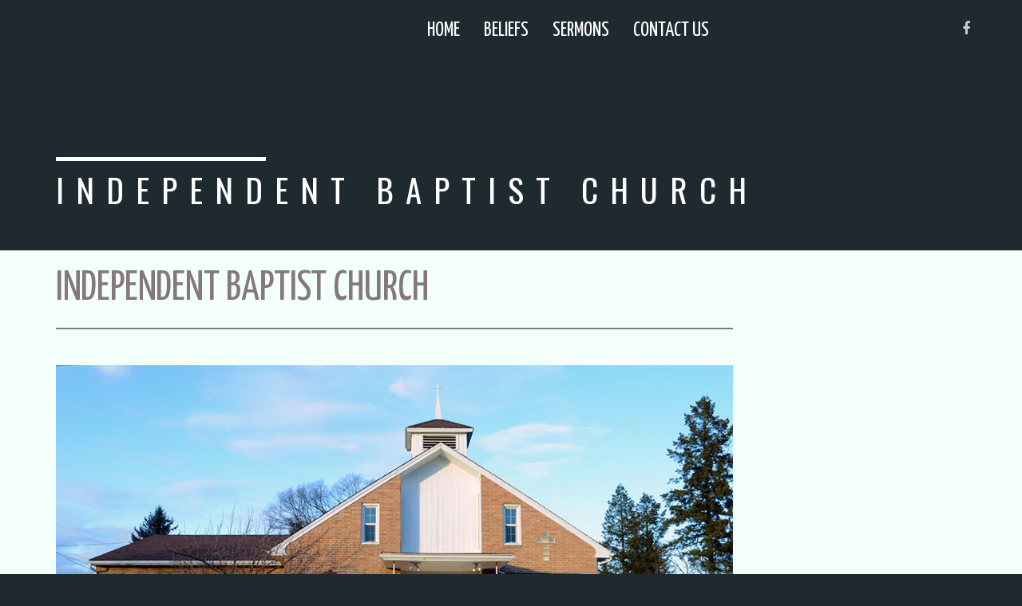

--- FILE ---
content_type: text/html; charset=UTF-8
request_url: http://www.ibcspokanevalley.org/sermon/in-christ-we-are-predestined-according-to-his-purpose/
body_size: 11087
content:
<!doctype html>
<!-- BoldGrid Theme Framework Version: 1.7.11 -->
<html lang="en" class='no-js'>

<head>
	<meta charset="utf-8">
	<meta http-equiv="x-ua-compatible" content="ie=edge">
	<meta name="viewport" content="width=device-width, initial-scale=1">
	<title>In Christ, We Are Predestined According To His Purpose | Independent Baptist Church</title>
<meta name='robots' content='max-image-preview:large' />
<meta name="description" content="[audio." />
<meta name="robots" content="index,follow" />
<link rel="canonical" href="http://www.ibcspokanevalley.org/sermon/in-christ-we-are-predestined-according-to-his-purpose/" />
<meta property="og:locale" content="en" />
<meta property="og:type" content="article" />
<meta property="og:title" content="In Christ, We Are Predestined According To His Purpose, Independent Baptist Church" />
<meta property="og:description" content="[audio." />
<meta property="og:url" content="http://www.ibcspokanevalley.org/sermon/in-christ-we-are-predestined-according-to-his-purpose/" />
<meta property="og:site_name" content="Independent Baptist Church" />
<link rel='dns-prefetch' href='//fonts.googleapis.com' />
<link rel="alternate" type="application/rss+xml" title="Independent Baptist Church &raquo; Feed" href="http://www.ibcspokanevalley.org/feed/" />
<link rel="alternate" type="application/rss+xml" title="Independent Baptist Church &raquo; Comments Feed" href="http://www.ibcspokanevalley.org/comments/feed/" />
<link rel="alternate" type="application/rss+xml" title="Independent Baptist Church &raquo; In Christ, We Are Predestined According To His Purpose Comments Feed" href="http://www.ibcspokanevalley.org/sermon/in-christ-we-are-predestined-according-to-his-purpose/feed/" />
<script type="text/javascript">
window._wpemojiSettings = {"baseUrl":"https:\/\/s.w.org\/images\/core\/emoji\/14.0.0\/72x72\/","ext":".png","svgUrl":"https:\/\/s.w.org\/images\/core\/emoji\/14.0.0\/svg\/","svgExt":".svg","source":{"concatemoji":"http:\/\/www.ibcspokanevalley.org\/wp-includes\/js\/wp-emoji-release.min.js?ver=6.1.9"}};
/*! This file is auto-generated */
!function(e,a,t){var n,r,o,i=a.createElement("canvas"),p=i.getContext&&i.getContext("2d");function s(e,t){var a=String.fromCharCode,e=(p.clearRect(0,0,i.width,i.height),p.fillText(a.apply(this,e),0,0),i.toDataURL());return p.clearRect(0,0,i.width,i.height),p.fillText(a.apply(this,t),0,0),e===i.toDataURL()}function c(e){var t=a.createElement("script");t.src=e,t.defer=t.type="text/javascript",a.getElementsByTagName("head")[0].appendChild(t)}for(o=Array("flag","emoji"),t.supports={everything:!0,everythingExceptFlag:!0},r=0;r<o.length;r++)t.supports[o[r]]=function(e){if(p&&p.fillText)switch(p.textBaseline="top",p.font="600 32px Arial",e){case"flag":return s([127987,65039,8205,9895,65039],[127987,65039,8203,9895,65039])?!1:!s([55356,56826,55356,56819],[55356,56826,8203,55356,56819])&&!s([55356,57332,56128,56423,56128,56418,56128,56421,56128,56430,56128,56423,56128,56447],[55356,57332,8203,56128,56423,8203,56128,56418,8203,56128,56421,8203,56128,56430,8203,56128,56423,8203,56128,56447]);case"emoji":return!s([129777,127995,8205,129778,127999],[129777,127995,8203,129778,127999])}return!1}(o[r]),t.supports.everything=t.supports.everything&&t.supports[o[r]],"flag"!==o[r]&&(t.supports.everythingExceptFlag=t.supports.everythingExceptFlag&&t.supports[o[r]]);t.supports.everythingExceptFlag=t.supports.everythingExceptFlag&&!t.supports.flag,t.DOMReady=!1,t.readyCallback=function(){t.DOMReady=!0},t.supports.everything||(n=function(){t.readyCallback()},a.addEventListener?(a.addEventListener("DOMContentLoaded",n,!1),e.addEventListener("load",n,!1)):(e.attachEvent("onload",n),a.attachEvent("onreadystatechange",function(){"complete"===a.readyState&&t.readyCallback()})),(e=t.source||{}).concatemoji?c(e.concatemoji):e.wpemoji&&e.twemoji&&(c(e.twemoji),c(e.wpemoji)))}(window,document,window._wpemojiSettings);
</script>
<style type="text/css">
img.wp-smiley,
img.emoji {
	display: inline !important;
	border: none !important;
	box-shadow: none !important;
	height: 1em !important;
	width: 1em !important;
	margin: 0 0.07em !important;
	vertical-align: -0.1em !important;
	background: none !important;
	padding: 0 !important;
}
</style>
	<link rel='stylesheet' id='wp-block-library-css' href='http://www.ibcspokanevalley.org/wp-includes/css/dist/block-library/style.min.css?ver=6.1.9' type='text/css' media='all' />
<link rel='stylesheet' id='classic-theme-styles-css' href='http://www.ibcspokanevalley.org/wp-includes/css/classic-themes.min.css?ver=1' type='text/css' media='all' />
<style id='global-styles-inline-css' type='text/css'>
body{--wp--preset--color--black: #000000;--wp--preset--color--cyan-bluish-gray: #abb8c3;--wp--preset--color--white: #ffffff;--wp--preset--color--pale-pink: #f78da7;--wp--preset--color--vivid-red: #cf2e2e;--wp--preset--color--luminous-vivid-orange: #ff6900;--wp--preset--color--luminous-vivid-amber: #fcb900;--wp--preset--color--light-green-cyan: #7bdcb5;--wp--preset--color--vivid-green-cyan: #00d084;--wp--preset--color--pale-cyan-blue: #8ed1fc;--wp--preset--color--vivid-cyan-blue: #0693e3;--wp--preset--color--vivid-purple: #9b51e0;--wp--preset--gradient--vivid-cyan-blue-to-vivid-purple: linear-gradient(135deg,rgba(6,147,227,1) 0%,rgb(155,81,224) 100%);--wp--preset--gradient--light-green-cyan-to-vivid-green-cyan: linear-gradient(135deg,rgb(122,220,180) 0%,rgb(0,208,130) 100%);--wp--preset--gradient--luminous-vivid-amber-to-luminous-vivid-orange: linear-gradient(135deg,rgba(252,185,0,1) 0%,rgba(255,105,0,1) 100%);--wp--preset--gradient--luminous-vivid-orange-to-vivid-red: linear-gradient(135deg,rgba(255,105,0,1) 0%,rgb(207,46,46) 100%);--wp--preset--gradient--very-light-gray-to-cyan-bluish-gray: linear-gradient(135deg,rgb(238,238,238) 0%,rgb(169,184,195) 100%);--wp--preset--gradient--cool-to-warm-spectrum: linear-gradient(135deg,rgb(74,234,220) 0%,rgb(151,120,209) 20%,rgb(207,42,186) 40%,rgb(238,44,130) 60%,rgb(251,105,98) 80%,rgb(254,248,76) 100%);--wp--preset--gradient--blush-light-purple: linear-gradient(135deg,rgb(255,206,236) 0%,rgb(152,150,240) 100%);--wp--preset--gradient--blush-bordeaux: linear-gradient(135deg,rgb(254,205,165) 0%,rgb(254,45,45) 50%,rgb(107,0,62) 100%);--wp--preset--gradient--luminous-dusk: linear-gradient(135deg,rgb(255,203,112) 0%,rgb(199,81,192) 50%,rgb(65,88,208) 100%);--wp--preset--gradient--pale-ocean: linear-gradient(135deg,rgb(255,245,203) 0%,rgb(182,227,212) 50%,rgb(51,167,181) 100%);--wp--preset--gradient--electric-grass: linear-gradient(135deg,rgb(202,248,128) 0%,rgb(113,206,126) 100%);--wp--preset--gradient--midnight: linear-gradient(135deg,rgb(2,3,129) 0%,rgb(40,116,252) 100%);--wp--preset--duotone--dark-grayscale: url('#wp-duotone-dark-grayscale');--wp--preset--duotone--grayscale: url('#wp-duotone-grayscale');--wp--preset--duotone--purple-yellow: url('#wp-duotone-purple-yellow');--wp--preset--duotone--blue-red: url('#wp-duotone-blue-red');--wp--preset--duotone--midnight: url('#wp-duotone-midnight');--wp--preset--duotone--magenta-yellow: url('#wp-duotone-magenta-yellow');--wp--preset--duotone--purple-green: url('#wp-duotone-purple-green');--wp--preset--duotone--blue-orange: url('#wp-duotone-blue-orange');--wp--preset--font-size--small: 13px;--wp--preset--font-size--medium: 20px;--wp--preset--font-size--large: 36px;--wp--preset--font-size--x-large: 42px;--wp--preset--spacing--20: 0.44rem;--wp--preset--spacing--30: 0.67rem;--wp--preset--spacing--40: 1rem;--wp--preset--spacing--50: 1.5rem;--wp--preset--spacing--60: 2.25rem;--wp--preset--spacing--70: 3.38rem;--wp--preset--spacing--80: 5.06rem;}:where(.is-layout-flex){gap: 0.5em;}body .is-layout-flow > .alignleft{float: left;margin-inline-start: 0;margin-inline-end: 2em;}body .is-layout-flow > .alignright{float: right;margin-inline-start: 2em;margin-inline-end: 0;}body .is-layout-flow > .aligncenter{margin-left: auto !important;margin-right: auto !important;}body .is-layout-constrained > .alignleft{float: left;margin-inline-start: 0;margin-inline-end: 2em;}body .is-layout-constrained > .alignright{float: right;margin-inline-start: 2em;margin-inline-end: 0;}body .is-layout-constrained > .aligncenter{margin-left: auto !important;margin-right: auto !important;}body .is-layout-constrained > :where(:not(.alignleft):not(.alignright):not(.alignfull)){max-width: var(--wp--style--global--content-size);margin-left: auto !important;margin-right: auto !important;}body .is-layout-constrained > .alignwide{max-width: var(--wp--style--global--wide-size);}body .is-layout-flex{display: flex;}body .is-layout-flex{flex-wrap: wrap;align-items: center;}body .is-layout-flex > *{margin: 0;}:where(.wp-block-columns.is-layout-flex){gap: 2em;}.has-black-color{color: var(--wp--preset--color--black) !important;}.has-cyan-bluish-gray-color{color: var(--wp--preset--color--cyan-bluish-gray) !important;}.has-white-color{color: var(--wp--preset--color--white) !important;}.has-pale-pink-color{color: var(--wp--preset--color--pale-pink) !important;}.has-vivid-red-color{color: var(--wp--preset--color--vivid-red) !important;}.has-luminous-vivid-orange-color{color: var(--wp--preset--color--luminous-vivid-orange) !important;}.has-luminous-vivid-amber-color{color: var(--wp--preset--color--luminous-vivid-amber) !important;}.has-light-green-cyan-color{color: var(--wp--preset--color--light-green-cyan) !important;}.has-vivid-green-cyan-color{color: var(--wp--preset--color--vivid-green-cyan) !important;}.has-pale-cyan-blue-color{color: var(--wp--preset--color--pale-cyan-blue) !important;}.has-vivid-cyan-blue-color{color: var(--wp--preset--color--vivid-cyan-blue) !important;}.has-vivid-purple-color{color: var(--wp--preset--color--vivid-purple) !important;}.has-black-background-color{background-color: var(--wp--preset--color--black) !important;}.has-cyan-bluish-gray-background-color{background-color: var(--wp--preset--color--cyan-bluish-gray) !important;}.has-white-background-color{background-color: var(--wp--preset--color--white) !important;}.has-pale-pink-background-color{background-color: var(--wp--preset--color--pale-pink) !important;}.has-vivid-red-background-color{background-color: var(--wp--preset--color--vivid-red) !important;}.has-luminous-vivid-orange-background-color{background-color: var(--wp--preset--color--luminous-vivid-orange) !important;}.has-luminous-vivid-amber-background-color{background-color: var(--wp--preset--color--luminous-vivid-amber) !important;}.has-light-green-cyan-background-color{background-color: var(--wp--preset--color--light-green-cyan) !important;}.has-vivid-green-cyan-background-color{background-color: var(--wp--preset--color--vivid-green-cyan) !important;}.has-pale-cyan-blue-background-color{background-color: var(--wp--preset--color--pale-cyan-blue) !important;}.has-vivid-cyan-blue-background-color{background-color: var(--wp--preset--color--vivid-cyan-blue) !important;}.has-vivid-purple-background-color{background-color: var(--wp--preset--color--vivid-purple) !important;}.has-black-border-color{border-color: var(--wp--preset--color--black) !important;}.has-cyan-bluish-gray-border-color{border-color: var(--wp--preset--color--cyan-bluish-gray) !important;}.has-white-border-color{border-color: var(--wp--preset--color--white) !important;}.has-pale-pink-border-color{border-color: var(--wp--preset--color--pale-pink) !important;}.has-vivid-red-border-color{border-color: var(--wp--preset--color--vivid-red) !important;}.has-luminous-vivid-orange-border-color{border-color: var(--wp--preset--color--luminous-vivid-orange) !important;}.has-luminous-vivid-amber-border-color{border-color: var(--wp--preset--color--luminous-vivid-amber) !important;}.has-light-green-cyan-border-color{border-color: var(--wp--preset--color--light-green-cyan) !important;}.has-vivid-green-cyan-border-color{border-color: var(--wp--preset--color--vivid-green-cyan) !important;}.has-pale-cyan-blue-border-color{border-color: var(--wp--preset--color--pale-cyan-blue) !important;}.has-vivid-cyan-blue-border-color{border-color: var(--wp--preset--color--vivid-cyan-blue) !important;}.has-vivid-purple-border-color{border-color: var(--wp--preset--color--vivid-purple) !important;}.has-vivid-cyan-blue-to-vivid-purple-gradient-background{background: var(--wp--preset--gradient--vivid-cyan-blue-to-vivid-purple) !important;}.has-light-green-cyan-to-vivid-green-cyan-gradient-background{background: var(--wp--preset--gradient--light-green-cyan-to-vivid-green-cyan) !important;}.has-luminous-vivid-amber-to-luminous-vivid-orange-gradient-background{background: var(--wp--preset--gradient--luminous-vivid-amber-to-luminous-vivid-orange) !important;}.has-luminous-vivid-orange-to-vivid-red-gradient-background{background: var(--wp--preset--gradient--luminous-vivid-orange-to-vivid-red) !important;}.has-very-light-gray-to-cyan-bluish-gray-gradient-background{background: var(--wp--preset--gradient--very-light-gray-to-cyan-bluish-gray) !important;}.has-cool-to-warm-spectrum-gradient-background{background: var(--wp--preset--gradient--cool-to-warm-spectrum) !important;}.has-blush-light-purple-gradient-background{background: var(--wp--preset--gradient--blush-light-purple) !important;}.has-blush-bordeaux-gradient-background{background: var(--wp--preset--gradient--blush-bordeaux) !important;}.has-luminous-dusk-gradient-background{background: var(--wp--preset--gradient--luminous-dusk) !important;}.has-pale-ocean-gradient-background{background: var(--wp--preset--gradient--pale-ocean) !important;}.has-electric-grass-gradient-background{background: var(--wp--preset--gradient--electric-grass) !important;}.has-midnight-gradient-background{background: var(--wp--preset--gradient--midnight) !important;}.has-small-font-size{font-size: var(--wp--preset--font-size--small) !important;}.has-medium-font-size{font-size: var(--wp--preset--font-size--medium) !important;}.has-large-font-size{font-size: var(--wp--preset--font-size--large) !important;}.has-x-large-font-size{font-size: var(--wp--preset--font-size--x-large) !important;}
.wp-block-navigation a:where(:not(.wp-element-button)){color: inherit;}
:where(.wp-block-columns.is-layout-flex){gap: 2em;}
.wp-block-pullquote{font-size: 1.5em;line-height: 1.6;}
</style>
<link rel='stylesheet' id='wc-gallery-style-css' href='http://www.ibcspokanevalley.org/wp-content/plugins/boldgrid-gallery/includes/css/style.css?ver=1.55' type='text/css' media='all' />
<link rel='stylesheet' id='wc-gallery-popup-style-css' href='http://www.ibcspokanevalley.org/wp-content/plugins/boldgrid-gallery/includes/css/magnific-popup.css?ver=1.1.0' type='text/css' media='all' />
<link rel='stylesheet' id='wc-gallery-flexslider-style-css' href='http://www.ibcspokanevalley.org/wp-content/plugins/boldgrid-gallery/includes/vendors/flexslider/flexslider.css?ver=2.6.1' type='text/css' media='all' />
<link rel='stylesheet' id='wc-gallery-owlcarousel-style-css' href='http://www.ibcspokanevalley.org/wp-content/plugins/boldgrid-gallery/includes/vendors/owlcarousel/assets/owl.carousel.css?ver=2.1.4' type='text/css' media='all' />
<link rel='stylesheet' id='wc-gallery-owlcarousel-theme-style-css' href='http://www.ibcspokanevalley.org/wp-content/plugins/boldgrid-gallery/includes/vendors/owlcarousel/assets/owl.theme.default.css?ver=2.1.4' type='text/css' media='all' />
<link rel='stylesheet' id='wpfc-sm-styles-css' href='http://www.ibcspokanevalley.org/wp-content/plugins/sermon-manager-for-wordpress/assets/css/sermon.min.css?ver=2.17.1.1' type='text/css' media='all' />
<link rel='stylesheet' id='dashicons-css' href='http://www.ibcspokanevalley.org/wp-includes/css/dashicons.min.css?ver=6.1.9' type='text/css' media='all' />
<link rel='stylesheet' id='wpfc-sm-plyr-css-css' href='http://www.ibcspokanevalley.org/wp-content/plugins/sermon-manager-for-wordpress/assets/vendor/css/plyr.min.css?ver=3.4.7' type='text/css' media='all' />
<link rel='stylesheet' id='font-awesome-css' href='http://www.ibcspokanevalley.org/wp-content/themes/boldgrid-resolve/inc/boldgrid-theme-framework/assets/css/font-awesome/font-awesome.min.css?ver=4.7' type='text/css' media='all' />
<link rel='stylesheet' id='bootstrap-styles-css' href='http://www.ibcspokanevalley.org/wp-content/themes/boldgrid-resolve/inc/boldgrid-theme-framework/assets/css/bootstrap/bootstrap.min.css?ver=3.3.1' type='text/css' media='all' />
<link rel='stylesheet' id='boldgrid-theme-framework-css' href='http://www.ibcspokanevalley.org/wp-content/themes/boldgrid-resolve/inc/boldgrid-theme-framework/assets/css/boldgrid-theme-framework.min.css?ver=1.0.0' type='text/css' media='all' />
<link rel='stylesheet' id='bgtfw-smartmenus-css' href='http://www.ibcspokanevalley.org/wp-content/themes/boldgrid-resolve/inc/boldgrid-theme-framework/assets/css/smartmenus/sm-core-css.css?ver=1.0.0' type='text/css' media='all' />
<link rel='stylesheet' id='bgtfw-smartmenus-bootstrap-css' href='http://www.ibcspokanevalley.org/wp-content/themes/boldgrid-resolve/inc/boldgrid-theme-framework/assets/css/smartmenus/bootstrap/jquery.smartmenus.bootstrap.css?ver=1.0.0' type='text/css' media='all' />
<link rel='stylesheet' id='boldgrid-components-css' href='http://www.ibcspokanevalley.org/wp-content/plugins/post-and-page-builder/assets/css/components.min.css?ver=2.16.5' type='text/css' media='all' />
<link rel='stylesheet' id='boldgrid-buttons-css' href='http://www.ibcspokanevalley.org/wp-content/themes/boldgrid-resolve/css/buttons.css?ver=1684856664' type='text/css' media='all' />
<link rel='stylesheet' id='parent-style-css' href='http://www.ibcspokanevalley.org/wp-content/themes/boldgrid-resolve/style.css' type='text/css' media='all' />
<link rel='stylesheet' id='style-css' href='http://www.ibcspokanevalley.org/wp-content/themes/boldgrid-resolve-child/style.css' type='text/css' media='all' />
<style id='style-inline-css' type='text/css'>
.bgtfw-edit-link a{background:rgb(255, 255, 255)!important;border:2px solid #121012!important;color:#121012!important;}.bgtfw-edit-link a:focus{-webkit-box-shadow: 0 0 0 2px #121012!important;box-shadow: 0 0 0 2px #121012!important;}.bgtfw-edit-link a svg{fill:#121012!important;
</style>
<link rel='stylesheet' id='boldgrid-color-palettes-css' href='http://www.ibcspokanevalley.org/wp-content/themes/boldgrid-resolve/css/color-palettes.css?ver=1684856663' type='text/css' media='all' />
<link rel='stylesheet' id='kirki_google_fonts-css' href='https://fonts.googleapis.com/css?family=Yanone+Kaffeesatz%7CFira+Mono%7COswald&#038;subset' type='text/css' media='all' />
<link rel='stylesheet' id='kirki-styles-global-css' href='http://www.ibcspokanevalley.org/wp-content/themes/boldgrid-resolve/inc/boldgrid-theme-framework/includes/kirki/assets/css/kirki-styles.css' type='text/css' media='all' />
<style id='kirki-styles-global-inline-css' type='text/css'>
h1, h2, h3, h4, h5, h6, .h1, .h2, .h3, .h4, .h5, .h6{font-family:"Yanone Kaffeesatz", Helvetica, Arial, sans-serif;}h1, h2, h3, h4, h5, h6{text-transform:uppercase;}h1.alt-font, h2.alt-font, h3.alt-font, h4.alt-font, h5.alt-font, h6.alt-font, .h1.alt-font, .h2.alt-font, .h3.alt-font, .h4.alt-font, .h5.alt-font, .h6.alt-font{font-family:"Yanone Kaffeesatz", Helvetica, Arial, sans-serif;}h1.alt-font, h2.alt-font, h3.alt-font, h4.alt-font, h5.alt-font, h6.alt-font{text-transform:uppercase;}.primary-menu ul li a{font-family:"Yanone Kaffeesatz", Helvetica, Arial, sans-serif;font-size:18px;text-transform:uppercase;}.social-menu ul li a{font-family:"Yanone Kaffeesatz", Helvetica, Arial, sans-serif;font-size:18px;text-transform:uppercase;}.secondary-menu ul li a{font-family:"Yanone Kaffeesatz", Helvetica, Arial, sans-serif;font-size:18px;text-transform:uppercase;}.tertiary-menu ul li a{font-family:"Yanone Kaffeesatz", Helvetica, Arial, sans-serif;font-size:18px;text-transform:uppercase;}.footer-center-menu ul li a{font-family:"Yanone Kaffeesatz", Helvetica, Arial, sans-serif;font-size:18px;text-transform:uppercase;}body, p, .site-content, .site-footer{font-family:"Fira Mono", "Lucida Console", Monaco, monospace;font-size:14px;line-height:175%;}.site-title{font-family:Oswald, Helvetica, Arial, sans-serif;font-size:41px;text-transform:uppercase;margin-top:15px;margin-bottom:25px;line-height:100%;letter-spacing:15px;}.site-title a{text-decoration:none;}.site-title a:hover{text-decoration:underline;}.site-title a:focus{text-decoration:underline;}.site-branding{margin-left:0px;}.logo-site-title img{width:260px;}
</style>
<script type='text/javascript' src='http://www.ibcspokanevalley.org/wp-includes/js/jquery/jquery.min.js?ver=3.6.1' id='jquery-core-js'></script>
<script type='text/javascript' src='http://www.ibcspokanevalley.org/wp-includes/js/jquery/jquery-migrate.min.js?ver=3.3.2' id='jquery-migrate-js'></script>
<script type='text/javascript' src='http://www.ibcspokanevalley.org/wp-content/plugins/sermon-manager-for-wordpress/assets/vendor/js/plyr.polyfilled.min.js?ver=3.4.7' id='wpfc-sm-plyr-js'></script>
<script type='text/javascript' id='wpfc-sm-plyr-loader-js-extra'>
/* <![CDATA[ */
var sm_data = {"debug":"0","use_native_player_safari":"0"};
/* ]]> */
</script>
<script type='text/javascript' src='http://www.ibcspokanevalley.org/wp-content/plugins/sermon-manager-for-wordpress/assets/js/plyr.min.js?ver=2.17.1.1' id='wpfc-sm-plyr-loader-js'></script>
<script type='text/javascript' id='wpfc-sm-verse-script-js-extra'>
/* <![CDATA[ */
var verse = {"bible_version":"KJV","language":"en_US"};
/* ]]> */
</script>
<script type='text/javascript' src='http://www.ibcspokanevalley.org/wp-content/plugins/sermon-manager-for-wordpress/assets/vendor/js/verse.js?ver=2.17.1.1' id='wpfc-sm-verse-script-js'></script>
<link rel="https://api.w.org/" href="http://www.ibcspokanevalley.org/wp-json/" /><link rel="alternate" type="application/json" href="http://www.ibcspokanevalley.org/wp-json/wp/v2/wpfc_sermon/2648" /><link rel="EditURI" type="application/rsd+xml" title="RSD" href="http://www.ibcspokanevalley.org/xmlrpc.php?rsd" />
<link rel="wlwmanifest" type="application/wlwmanifest+xml" href="http://www.ibcspokanevalley.org/wp-includes/wlwmanifest.xml" />
<meta name="generator" content="WordPress 6.1.9" />
<link rel='shortlink' href='http://www.ibcspokanevalley.org/?p=2648' />
<link rel="alternate" type="application/json+oembed" href="http://www.ibcspokanevalley.org/wp-json/oembed/1.0/embed?url=http%3A%2F%2Fwww.ibcspokanevalley.org%2Fsermon%2Fin-christ-we-are-predestined-according-to-his-purpose%2F" />
<link rel="alternate" type="text/xml+oembed" href="http://www.ibcspokanevalley.org/wp-json/oembed/1.0/embed?url=http%3A%2F%2Fwww.ibcspokanevalley.org%2Fsermon%2Fin-christ-we-are-predestined-according-to-his-purpose%2F&#038;format=xml" />
<style type="text/css" id="boldgrid-custom-css"></style>		<style id="boldgrid-custom-fonts" type="text/css">
		h1:not( .site-title ):not( .alt-font ), .h1{ font-size:52px; text-transform:uppercase; font-family:Yanone Kaffeesatz;}h2:not( .alt-font ), .h2{ font-size:43px; text-transform:uppercase; font-family:Yanone Kaffeesatz;}h3:not( .alt-font ):not( .site-description ), .h3{ font-size:34px; text-transform:uppercase; font-family:Yanone Kaffeesatz;}h4:not( .alt-font ), .h4{ font-size:25px; text-transform:uppercase; font-family:Yanone Kaffeesatz;}h5:not( .alt-font ), .h5{ font-size:20px; text-transform:uppercase; font-family:Yanone Kaffeesatz;}h6:not( .alt-font ), .h6{ font-size:17px; text-transform:uppercase; font-family:Yanone Kaffeesatz;}h1.alt-font, .h1.alt-font{ font-size:52px; text-transform:uppercase; font-family:Yanone Kaffeesatz;}h2.alt-font, .h2.alt-font{ font-size:43px; text-transform:uppercase; font-family:Yanone Kaffeesatz;}h3.alt-font, .h3.alt-font{ font-size:34px; text-transform:uppercase; font-family:Yanone Kaffeesatz;}h4.alt-font, .h4.alt-font{ font-size:25px; text-transform:uppercase; font-family:Yanone Kaffeesatz;}h5.alt-font, .h5.alt-font{ font-size:20px; text-transform:uppercase; font-family:Yanone Kaffeesatz;}h6.alt-font, .h6.alt-font{ font-size:17px; text-transform:uppercase; font-family:Yanone Kaffeesatz;}.entry-header h1{ font-size:48px; text-transform:uppercase; font-family:Yanone Kaffeesatz;}.p-button-primary a, .p-button-secondary a, .call-to-action a.button-primary, .form-submit a, .ninja-forms-all-fields-wrap input.btn{ font-size:17px; text-transform:uppercase; font-family:Yanone Kaffeesatz;}.bg-font-family-menu { font-family: Yanone Kaffeesatz !important }.bg-font-family-body { font-family: Fira Mono !important }.bg-font-family-alt { font-family: Yanone Kaffeesatz !important }.bg-font-family-heading { font-family: Yanone Kaffeesatz !important }			blockquote, blockquote p, .mod-blockquote { font-size: 17.5px; }
		</style>
		<style id='boldgrid-override-styles' type='text/css'>body.custom-background { background-image:none;background-size:auto;background-repeat:repeat;background-attachment:scroll;pattern:/** Background pattern from subtlepatterns.com & http://www.transparenttextures.com/ **/;background-color:#1f2a30; }</style></head>
	<body class="wpfc_sermon-template-default single single-wpfc_sermon postid-2648 boldgrid-ppb group-blog sidebar-1 sticky-footer-enabled standard-menu-enabled bgtfw-edit-links-shown palette-primary custom-background">
					<div id="boldgrid-sticky-wrap">
				<div class="site-header">
						
<header id="masthead" class="header" role="banner" >
			<div class='boldgrid-section'>
					</div>
		<div class='boldgrid-section'>
			<div class="bgtfw container">
				<div class='row header-1'>
					<div class='col-md-12 header-1'></div>
				</div>
				<div class='row header-2 header-3 header-4'>
					<div class='col-md-4 header-2'></div>
					<div class='col-md-4 header-3'></div>
					<div class='col-md-4 header-4'></div>
				</div>
				<div class='row header-14 header-15'>
					<div class='col-md-9 header-14'>			<nav id="site-navigation" class="navbar navbar-default" role="navigation">
				<div class="navbar-header">
					<button type="button" class="navbar-toggle collapsed" data-toggle="collapse" data-target="#primary-navbar">
						<span class="sr-only">Toggle navigation</span>
						<span class="icon-bar"></span>
						<span class="icon-bar"></span>
						<span class="icon-bar"></span>
					</button>
				</div><!-- .navbar-header -->
				<div id="primary-navbar" class="collapse navbar-collapse primary-menu"><ul id="menu-primary" class="nav navbar-nav"><li id="menu-item-98" class="menu-item menu-item-type-post_type menu-item-object-page menu-item-home menu-item-98"><a href="http://www.ibcspokanevalley.org/">Home</a></li>
<li id="menu-item-100" class="menu-item menu-item-type-post_type menu-item-object-page menu-item-100"><a href="http://www.ibcspokanevalley.org/beliefs/">Beliefs</a></li>
<li id="menu-item-811" class="menu-item menu-item-type-post_type menu-item-object-page menu-item-811"><a href="http://www.ibcspokanevalley.org/sermon/">Sermons</a></li>
<li id="menu-item-106" class="menu-item menu-item-type-post_type menu-item-object-page menu-item-106"><a href="http://www.ibcspokanevalley.org/contact-us/">Contact Us</a></li>
</ul></div>							</nav><!-- #site-navigation -->
			</div>
					<div class='col-md-3 header-15'><div id="menu-social" class="social-menu menu-social"><ul id="menu-social-items" class="menu-items list-inline"><li id="menu-item-147" class="facebook menu-item menu-item-type-custom menu-item-object-custom menu-social facebook menu-item-147"><a title="Facebook" target="_blank" rel="noopener" href="https://facebook.com/ibcspokanevalley"><i class=' fa fa-facebook '></i><span class='sr-only'>Facebook</span></a></li>
</ul></div></div>
				</div>
				<div class='row header-5'>
					<div class='col-md-12 header-5'></div>
				</div>
				<div class='row header-6 header-7'>
					<div class='col-md-6 header-6'></div>
					<div class='col-md-6 header-7'></div>
				</div>
				<div class='row header-8'>
					<div class='col-md-12 header-8'>	<div class="row">
		<div class="col-xs-5 col-md-3">
			<div class="line-lg"></div>
		</div>
	</div>
		<div class="site-branding">
						<p class="site-title"><a href="http://www.ibcspokanevalley.org/" rel="home">Independent Baptist Church</a></p>
					<h3 class="site-description site-description invisible"></h3>		</div><!-- .site-branding -->
		</div>
				</div>
				<div class='row header-9 header-10'>
					<div class='col-md-6 header-9'></div>
					<div class='col-md-6 header-10'></div>
				</div>
				<div class='row header-11'>
					<div class='col-md-12 header-11'></div>
				</div>
			</div><!-- .container -->
		</div><!-- .section -->
		<div class='boldgrid-section'>
						<div class="background-clear"></div>
			<div class="background-accent"></div>
			</div>
	</header><!-- #masthead -->
		</div><!-- /.header -->
								<div id="content" class="site-content" role="document">
			<main class="main container">
				<div class="row">
					<div class="col-md-9">
						<!DOCTYPE html>
<html lang="en" class='no-js'>
<head>
<link rel="profile" href="https://gmpg.org/xfn/11" />
<meta http-equiv="Content-Type" content="text/html; charset=UTF-8" />

<title>In Christ, We Are Predestined According To His Purpose | Independent Baptist Church</title>

<link rel="stylesheet" href="http://www.ibcspokanevalley.org/wp-content/themes/boldgrid-resolve-child/style.css" type="text/css" media="screen" />
<link rel="pingback" href="http://www.ibcspokanevalley.org/xmlrpc.php" />



<title>In Christ, We Are Predestined According To His Purpose | Independent Baptist Church</title>
<meta name='robots' content='max-image-preview:large' />
<meta name="description" content="[audio." />
<meta name="robots" content="index,follow" />
<link rel="canonical" href="http://www.ibcspokanevalley.org/sermon/in-christ-we-are-predestined-according-to-his-purpose/" />
<meta property="og:locale" content="en" />
<meta property="og:type" content="article" />
<meta property="og:title" content="In Christ, We Are Predestined According To His Purpose, Independent Baptist Church" />
<meta property="og:description" content="[audio." />
<meta property="og:url" content="http://www.ibcspokanevalley.org/sermon/in-christ-we-are-predestined-according-to-his-purpose/" />
<meta property="og:site_name" content="Independent Baptist Church" />
<link rel='dns-prefetch' href='//fonts.googleapis.com' />
<link rel="alternate" type="application/rss+xml" title="Independent Baptist Church &raquo; Feed" href="http://www.ibcspokanevalley.org/feed/" />
<link rel="alternate" type="application/rss+xml" title="Independent Baptist Church &raquo; Comments Feed" href="http://www.ibcspokanevalley.org/comments/feed/" />
<link rel="alternate" type="application/rss+xml" title="Independent Baptist Church &raquo; In Christ, We Are Predestined According To His Purpose Comments Feed" href="http://www.ibcspokanevalley.org/sermon/in-christ-we-are-predestined-according-to-his-purpose/feed/" />
<link rel="https://api.w.org/" href="http://www.ibcspokanevalley.org/wp-json/" /><link rel="alternate" type="application/json" href="http://www.ibcspokanevalley.org/wp-json/wp/v2/wpfc_sermon/2648" /><link rel="EditURI" type="application/rsd+xml" title="RSD" href="http://www.ibcspokanevalley.org/xmlrpc.php?rsd" />
<link rel="wlwmanifest" type="application/wlwmanifest+xml" href="http://www.ibcspokanevalley.org/wp-includes/wlwmanifest.xml" />
<meta name="generator" content="WordPress 6.1.9" />
<link rel='shortlink' href='http://www.ibcspokanevalley.org/?p=2648' />
<link rel="alternate" type="application/json+oembed" href="http://www.ibcspokanevalley.org/wp-json/oembed/1.0/embed?url=http%3A%2F%2Fwww.ibcspokanevalley.org%2Fsermon%2Fin-christ-we-are-predestined-according-to-his-purpose%2F" />
<link rel="alternate" type="text/xml+oembed" href="http://www.ibcspokanevalley.org/wp-json/oembed/1.0/embed?url=http%3A%2F%2Fwww.ibcspokanevalley.org%2Fsermon%2Fin-christ-we-are-predestined-according-to-his-purpose%2F&#038;format=xml" />
<style type="text/css" id="boldgrid-custom-css"></style>		<style id="boldgrid-custom-fonts" type="text/css">
		h1:not( .site-title ):not( .alt-font ), .h1{ font-size:52px; text-transform:uppercase; font-family:Yanone Kaffeesatz;}h2:not( .alt-font ), .h2{ font-size:43px; text-transform:uppercase; font-family:Yanone Kaffeesatz;}h3:not( .alt-font ):not( .site-description ), .h3{ font-size:34px; text-transform:uppercase; font-family:Yanone Kaffeesatz;}h4:not( .alt-font ), .h4{ font-size:25px; text-transform:uppercase; font-family:Yanone Kaffeesatz;}h5:not( .alt-font ), .h5{ font-size:20px; text-transform:uppercase; font-family:Yanone Kaffeesatz;}h6:not( .alt-font ), .h6{ font-size:17px; text-transform:uppercase; font-family:Yanone Kaffeesatz;}h1.alt-font, .h1.alt-font{ font-size:52px; text-transform:uppercase; font-family:Yanone Kaffeesatz;}h2.alt-font, .h2.alt-font{ font-size:43px; text-transform:uppercase; font-family:Yanone Kaffeesatz;}h3.alt-font, .h3.alt-font{ font-size:34px; text-transform:uppercase; font-family:Yanone Kaffeesatz;}h4.alt-font, .h4.alt-font{ font-size:25px; text-transform:uppercase; font-family:Yanone Kaffeesatz;}h5.alt-font, .h5.alt-font{ font-size:20px; text-transform:uppercase; font-family:Yanone Kaffeesatz;}h6.alt-font, .h6.alt-font{ font-size:17px; text-transform:uppercase; font-family:Yanone Kaffeesatz;}.entry-header h1{ font-size:48px; text-transform:uppercase; font-family:Yanone Kaffeesatz;}.p-button-primary a, .p-button-secondary a, .call-to-action a.button-primary, .form-submit a, .ninja-forms-all-fields-wrap input.btn{ font-size:17px; text-transform:uppercase; font-family:Yanone Kaffeesatz;}.bg-font-family-menu { font-family: Yanone Kaffeesatz !important }.bg-font-family-body { font-family: Fira Mono !important }.bg-font-family-alt { font-family: Yanone Kaffeesatz !important }.bg-font-family-heading { font-family: Yanone Kaffeesatz !important }			blockquote, blockquote p, .mod-blockquote { font-size: 17.5px; }
		</style>
		<style id='boldgrid-override-styles' type='text/css'>body.custom-background { background-image:none;background-size:auto;background-repeat:repeat;background-attachment:scroll;pattern:/** Background pattern from subtlepatterns.com & http://www.transparenttextures.com/ **/;background-color:#1f2a30; }</style></head>
<body class="wpfc_sermon-template-default single single-wpfc_sermon postid-2648 boldgrid-ppb group-blog sidebar-1 sticky-footer-enabled standard-menu-enabled bgtfw-edit-links-shown palette-primary custom-background">
<div id="page">

<div id="header" role="banner">
	<div id="headerimg">
		<h1><a href="http://www.ibcspokanevalley.org/">Independent Baptist Church</a></h1>
		<div class="description"></div>
	</div>
</div>
<hr />

<div class="wrap"><div id="primary" class="content-area"><main id="main" class="site-main wpfc-sermon-container ">
<article id="post-2648" class="wpfc_preacher-glen-carey wpfc_bible_book-ephesians wpfc-sermon-single post-2648 wpfc_sermon type-wpfc_sermon status-publish hentry wpfc_service_type-sunday-evening">
		<div class="wpfc-sermon-single-inner">
					<div class="wpfc-sermon-single-image">
				<img class="wpfc-sermon-single-image-img" alt="In Christ, We Are Predestined According To His Purpose"
						src="http://www.ibcspokanevalley.org/wp-content/uploads/2020/09/church_front.jpg">
			</div>
				<div class="wpfc-sermon-single-main">
			<div class="wpfc-sermon-single-header">
				<div class="wpfc-sermon-single-meta-item wpfc-sermon-single-meta-date">
											June 16, 2024									</div>
									<h2 class="wpfc-sermon-single-title">In Christ, We Are Predestined According To His Purpose</h2>
								<div class="wpfc-sermon-single-meta">
											<div class="wpfc-sermon-single-meta-item wpfc-sermon-single-meta-preacher ">
							<span class="wpfc-sermon-single-meta-prefix">Preacher:</span>
							<span class="wpfc-sermon-single-meta-text"><a href="http://www.ibcspokanevalley.org/preacher/glen-carey/" rel="tag">Pastor Glen Carey</a></span>
						</div>
																					<div class="wpfc-sermon-single-meta-item wpfc-sermon-single-meta-passage">
							<span class="wpfc-sermon-single-meta-prefix">
								Passage:</span>
							<span class="wpfc-sermon-single-meta-text">Ephesians 1:12</span>
						</div>
																<div class="wpfc-sermon-single-meta-item wpfc-sermon-single-meta-service">
							<span class="wpfc-sermon-single-meta-prefix">
								Service Type:</span>
							<span class="wpfc-sermon-single-meta-text"><a href="http://www.ibcspokanevalley.org/service-type/sunday-evening/" rel="tag">Sunday Evening</a></span>
						</div>
									</div>
			</div>
			
			<div class="wpfc-sermon-single-media">
								
							</div>			
									<div class="wpfc-sermon-single-description">
				<p><!--[if lt IE 9]><script>document.createElement('audio');</script><![endif]--><br />
<audio class="wp-audio-shortcode" id="audio-2648-1" preload="none" style="width: 100%;" controls="controls"><source type="audio/mpeg" src="http://www.ibcspokanevalley.org/wp-content/uploads/sermons/2024/06/2024-06-16-3A.mp3?_=1" /><a href="http://www.ibcspokanevalley.org/wp-content/uploads/sermons/2024/06/2024-06-16-3A.mp3">http://www.ibcspokanevalley.org/wp-content/uploads/sermons/2024/06/2024-06-16-3A.mp3</a></audio></p>
					
				</div>
								
				
						
												<div class="wpfc-sermon-single-navigation">
													<a href="http://www.ibcspokanevalley.org/sermon/father-knows-best/" class="previous-sermon">&laquo; Father Knows Best</a>
																			<a href="http://www.ibcspokanevalley.org/sermon/three-characteristics-of-the-great-shepherd/" class="next-sermon">Three Characteristics of the Great Shepherd &raquo;</a>
											</div>
									</div>
			</div>
	</article>

<!-- You can start editing here. -->


			<!-- If comments are open, but there are no comments. -->

	
	<div id="respond" class="comment-respond">
		<h3 id="reply-title" class="comment-reply-title">Leave a Reply <small><a rel="nofollow" id="cancel-comment-reply-link" href="/sermon/in-christ-we-are-predestined-according-to-his-purpose/#respond" style="display:none;">Cancel reply</a></small></h3><form action="http://www.ibcspokanevalley.org/wp-comments-post.php" method="post" id="commentform" class="comment-form" novalidate><p class="comment-notes"><span id="email-notes">Your email address will not be published.</span> <span class="required-field-message">Required fields are marked <span class="required">*</span></span></p><div class="form-group comment-form-comment">
			<label for="comment" class="col-sm-3 control-label">Comment</label>
			<div class="col-sm-9">
				<textarea id="comment" name="comment" aria-required="true" class="form-control" rows="8"></textarea>
				<span class="help-block form-allowed-tags">You may use these <abbr title="HyperText Markup Language">HTML</abbr> tags and attributes:  <code>&lt;a href=&quot;&quot; title=&quot;&quot;&gt; &lt;abbr title=&quot;&quot;&gt; &lt;acronym title=&quot;&quot;&gt; &lt;b&gt; &lt;blockquote cite=&quot;&quot;&gt; &lt;cite&gt; &lt;code&gt; &lt;del datetime=&quot;&quot;&gt; &lt;em&gt; &lt;i&gt; &lt;q cite=&quot;&quot;&gt; &lt;s&gt; &lt;strike&gt; &lt;strong&gt; </code></span>
			</div>
		</div><div class="form-group comment-form-submit"><div class="form-group comment-form-author"><label for="author" class="col-sm-3 control-label">Name <span class="required">*</span></label> <div class="col-sm-9"><input id="author" name="author" type="text" value=""  class="form-control" aria-required='true' /></div></div>
<div class="form-group comment-form-email"><label for="email" class="col-sm-3 control-label">Email <span class="required">*</span></label> <div class="col-sm-9"><input id="email" name="email" type="text" value="" class="form-control" aria-required='true' /></div></div>
<div class="form-group comment-form-url">
				<label for="url" class="col-sm-3 control-label"">Website</label>
					<div class="col-sm-9">
						<input id="url" name="url" type="text" value="" class="form-control" />
					</div>
				</div>
<p class="form-submit"><input name="submit" type="submit" id="submit" class="submit" value="Post Comment" /> <input type='hidden' name='comment_post_ID' value='2648' id='comment_post_ID' />
<input type='hidden' name='comment_parent' id='comment_parent' value='0' />
</p><p style="display: none;"><input type="hidden" id="akismet_comment_nonce" name="akismet_comment_nonce" value="5adbd633f5" /></p><p style="display: none !important;"><label>&#916;<textarea name="ak_hp_textarea" cols="45" rows="8" maxlength="100"></textarea></label><input type="hidden" id="ak_js_1" name="ak_js" value="207"/><script>document.getElementById( "ak_js_1" ).setAttribute( "value", ( new Date() ).getTime() );</script></p></form>	</div><!-- #respond -->
	
</main></div>	<div id="sidebar" role="complementary">
		<ul>
						<li>
				
		<form method="get" id="searchform" action="http://www.ibcspokanevalley.org/" role="search" class="form-inline">
			<div class="form-group">
				<input type="text" class="form-control" name="s" value="" id="s" placeholder="Search &hellip;" />
			</div>
			<button type="submit" class="button-primary"><span class="fa fa-search"></span><span>&nbsp;Search</span></button>
		</form>

				</li>

			<!-- Author information is disabled per default. Uncomment and fill in your details if you want to use it.
			<li><h2>Author</h2>
			<p>A little something about you, the author. Nothing lengthy, just an overview.</p>
			</li>
			-->

						</ul>
		<ul role="navigation">
				<li class="pagenav"><h2>Pages</h2><ul><li class="page_item page-item-99"><a href="http://www.ibcspokanevalley.org/beliefs/">Beliefs</a></li>
<li class="page_item page-item-105"><a href="http://www.ibcspokanevalley.org/contact-us/">Contact Us</a></li>
<li class="page_item page-item-97"><a href="http://www.ibcspokanevalley.org/">Home</a></li>
<li class="page_item page-item-101 current_page_parent"><a href="http://www.ibcspokanevalley.org/sermons/">Sermons</a></li>
<li class="page_item page-item-800"><a href="http://www.ibcspokanevalley.org/sermon/">Sermons</a></li>
</ul></li>
			<li><h2>Archives</h2>
				<ul>
					<li><a href='http://www.ibcspokanevalley.org/2021/05/'>May 2021</a></li>
	<li><a href='http://www.ibcspokanevalley.org/2021/04/'>April 2021</a></li>
	<li><a href='http://www.ibcspokanevalley.org/2021/03/'>March 2021</a></li>
	<li><a href='http://www.ibcspokanevalley.org/2021/02/'>February 2021</a></li>
	<li><a href='http://www.ibcspokanevalley.org/2021/01/'>January 2021</a></li>
	<li><a href='http://www.ibcspokanevalley.org/2020/12/'>December 2020</a></li>
	<li><a href='http://www.ibcspokanevalley.org/2020/11/'>November 2020</a></li>
	<li><a href='http://www.ibcspokanevalley.org/2020/10/'>October 2020</a></li>
	<li><a href='http://www.ibcspokanevalley.org/2020/09/'>September 2020</a></li>
				</ul>
			</li>

				<li class="categories"><h2>Categories</h2><ul>	<li class="cat-item cat-item-5"><a href="http://www.ibcspokanevalley.org/./sermons/">Sermons</a> (112)
<ul class='children'>
	<li class="cat-item cat-item-8"><a href="http://www.ibcspokanevalley.org/./sermons/sunday-evening/">Sunday Evening</a> (29)
</li>
	<li class="cat-item cat-item-7"><a href="http://www.ibcspokanevalley.org/./sermons/sunday-morning/">Sunday Morning</a> (32)
</li>
	<li class="cat-item cat-item-6"><a href="http://www.ibcspokanevalley.org/./sermons/sunday-school/">Sunday School</a> (34)
	<ul class='children'>
	<li class="cat-item cat-item-18"><a href="http://www.ibcspokanevalley.org/./sermons/sunday-school/victorious-christian-living/">Victorious Christian Living</a> (5)
</li>
	</ul>
</li>
	<li class="cat-item cat-item-12"><a href="http://www.ibcspokanevalley.org/./sermons/thursday-evening/">Thursday Evening</a> (15)
</li>
	<li class="cat-item cat-item-10"><a href="http://www.ibcspokanevalley.org/./sermons/tuesday-evening/">Tuesday Evening</a> (1)
</li>
	<li class="cat-item cat-item-11"><a href="http://www.ibcspokanevalley.org/./sermons/wednesday-evening/">Wednesday Evening</a> (1)
</li>
</ul>
</li>
	<li class="cat-item cat-item-1"><a href="http://www.ibcspokanevalley.org/./uncategorized/">Uncategorized</a> (1)
</li>
</ul></li>		</ul>
		<ul>
				
					</ul>
	</div>
</div>

<hr />
<div id="footer" role="contentinfo">
<!-- If you'd like to support WordPress, having the "powered by" link somewhere on your blog is the best way; it's our only promotion or advertising. -->
	<p>
		Independent Baptist Church is proudly powered by <a href="https://wordpress.org/">WordPress</a>	</p>
</div>
</div>

<!-- Gorgeous design by Michael Heilemann - http://binarybonsai.com/ -->

		<style id='boldgrid-locations' type='text/css'>.row.header-2 { display:none; }.row.header-6 { display:none; }.row.header-9 { display:none; }.row.footer-2 { display:none; }.row.footer-5 { display:none; }.row.footer-6 { display:none; }.row.footer-8 { display:none; }.row.footer-9 { display:none; }.row.footer-11 { display:none; }</style><script type="text/javascript" id="boldgrid-custom-js"></script><script type="text/javascript">/* <![CDATA[ */ jQuery(document).ready( function() { jQuery.post( "http://www.ibcspokanevalley.org/wp-admin/admin-ajax.php", { action : "wpfc_entry_views", _ajax_nonce : "f19f25d0d5", post_id : 2648 } ); } ); /* ]]> */</script>
<link rel='stylesheet' id='mediaelement-css' href='http://www.ibcspokanevalley.org/wp-includes/js/mediaelement/mediaelementplayer-legacy.min.css?ver=4.2.17' type='text/css' media='all' />
<link rel='stylesheet' id='wp-mediaelement-css' href='http://www.ibcspokanevalley.org/wp-includes/js/mediaelement/wp-mediaelement.min.css?ver=6.1.9' type='text/css' media='all' />
<script type='text/javascript' src='http://www.ibcspokanevalley.org/wp-includes/js/imagesloaded.min.js?ver=4.1.4' id='imagesloaded-js'></script>
<script type='text/javascript' src='http://www.ibcspokanevalley.org/wp-includes/js/masonry.min.js?ver=4.2.2' id='masonry-js'></script>
<script type='text/javascript' src='http://www.ibcspokanevalley.org/wp-includes/js/jquery/jquery.masonry.min.js?ver=3.1.2b' id='jquery-masonry-js'></script>
<script type='text/javascript' src='http://www.ibcspokanevalley.org/wp-content/themes/boldgrid-resolve/inc/boldgrid-theme-framework/assets/js/boldgrid-bootstrap-shim.min.js?ver=1.0.0' id='bootstrap-scripts-js'></script>
<script type='text/javascript' src='http://www.ibcspokanevalley.org/wp-content/themes/boldgrid-resolve/inc/boldgrid-theme-framework/assets/js/bootstrap/bootstrap.min.js?ver=3.3.6' id='boldgrid-bootstrap-bootstrap-js'></script>
<script type='text/javascript' src='http://www.ibcspokanevalley.org/wp-content/themes/boldgrid-resolve/inc/boldgrid-theme-framework/assets/js/smartmenus/jquery.smartmenus.min.js?ver=1.4' id='bgtfw-smartmenus-js'></script>
<script type='text/javascript' src='http://www.ibcspokanevalley.org/wp-content/themes/boldgrid-resolve/inc/boldgrid-theme-framework/assets/js/smartmenus/addons/bootstrap/jquery.smartmenus.bootstrap.min.js?ver=1.4' id='bgtfw-smartmenus-bootstrap-js'></script>
<script type='text/javascript' src='http://www.ibcspokanevalley.org/wp-content/themes/boldgrid-resolve/inc/boldgrid-theme-framework/assets/js/front-end.min.js?ver=1.0.0' id='boldgrid-front-end-scripts-js'></script>
<script type='text/javascript' src='http://www.ibcspokanevalley.org/wp-content/themes/boldgrid-resolve/inc/boldgrid-theme-framework/assets/js/hide-author-box.min.js?ver=1.0.0' id='hide-author-box-js'></script>
<script type='text/javascript' src='http://www.ibcspokanevalley.org/wp-includes/js/comment-reply.min.js?ver=6.1.9' id='comment-reply-js'></script>
<script type='text/javascript' src='http://www.ibcspokanevalley.org/wp-content/themes/boldgrid-resolve/inc/boldgrid-theme-framework/assets/js/modernizr.min.js?ver=1.0.0' id='bgtfw-modernizr-js'></script>
<script type='text/javascript' src='http://www.ibcspokanevalley.org/wp-content/plugins/post-and-page-builder/assets/js/jquery-stellar/jquery.stellar.js?ver=1.24.0' id='boldgrid-parallax-js'></script>
<script type='text/javascript' id='boldgrid-editor-public-js-extra'>
/* <![CDATA[ */
var BoldgridEditorPublic = {"is_boldgrid_theme":"1","colors":{"defaults":["rgb(255, 255, 255)","rgb(18, 16, 18)","rgb(24, 22, 26)","rgb(132, 119, 125)","rgb(31, 42, 48)"],"neutral":false},"theme":"boldgrid-resolve Child"};
var BoldgridEditorPublic = {"is_boldgrid_theme":"1","colors":{"defaults":["rgb(255, 255, 255)","rgb(18, 16, 18)","rgb(24, 22, 26)","rgb(132, 119, 125)","rgb(31, 42, 48)"],"neutral":false},"theme":"boldgrid-resolve Child"};
/* ]]> */
</script>
<script type='text/javascript' src='http://www.ibcspokanevalley.org/wp-content/plugins/post-and-page-builder/assets/dist/public.min.js?ver=1.24.0' id='boldgrid-editor-public-js'></script>
<script type='text/javascript' id='mediaelement-core-js-before'>
var mejsL10n = {"language":"en","strings":{"mejs.download-file":"Download File","mejs.install-flash":"You are using a browser that does not have Flash player enabled or installed. Please turn on your Flash player plugin or download the latest version from https:\/\/get.adobe.com\/flashplayer\/","mejs.fullscreen":"Fullscreen","mejs.play":"Play","mejs.pause":"Pause","mejs.time-slider":"Time Slider","mejs.time-help-text":"Use Left\/Right Arrow keys to advance one second, Up\/Down arrows to advance ten seconds.","mejs.live-broadcast":"Live Broadcast","mejs.volume-help-text":"Use Up\/Down Arrow keys to increase or decrease volume.","mejs.unmute":"Unmute","mejs.mute":"Mute","mejs.volume-slider":"Volume Slider","mejs.video-player":"Video Player","mejs.audio-player":"Audio Player","mejs.captions-subtitles":"Captions\/Subtitles","mejs.captions-chapters":"Chapters","mejs.none":"None","mejs.afrikaans":"Afrikaans","mejs.albanian":"Albanian","mejs.arabic":"Arabic","mejs.belarusian":"Belarusian","mejs.bulgarian":"Bulgarian","mejs.catalan":"Catalan","mejs.chinese":"Chinese","mejs.chinese-simplified":"Chinese (Simplified)","mejs.chinese-traditional":"Chinese (Traditional)","mejs.croatian":"Croatian","mejs.czech":"Czech","mejs.danish":"Danish","mejs.dutch":"Dutch","mejs.english":"English","mejs.estonian":"Estonian","mejs.filipino":"Filipino","mejs.finnish":"Finnish","mejs.french":"French","mejs.galician":"Galician","mejs.german":"German","mejs.greek":"Greek","mejs.haitian-creole":"Haitian Creole","mejs.hebrew":"Hebrew","mejs.hindi":"Hindi","mejs.hungarian":"Hungarian","mejs.icelandic":"Icelandic","mejs.indonesian":"Indonesian","mejs.irish":"Irish","mejs.italian":"Italian","mejs.japanese":"Japanese","mejs.korean":"Korean","mejs.latvian":"Latvian","mejs.lithuanian":"Lithuanian","mejs.macedonian":"Macedonian","mejs.malay":"Malay","mejs.maltese":"Maltese","mejs.norwegian":"Norwegian","mejs.persian":"Persian","mejs.polish":"Polish","mejs.portuguese":"Portuguese","mejs.romanian":"Romanian","mejs.russian":"Russian","mejs.serbian":"Serbian","mejs.slovak":"Slovak","mejs.slovenian":"Slovenian","mejs.spanish":"Spanish","mejs.swahili":"Swahili","mejs.swedish":"Swedish","mejs.tagalog":"Tagalog","mejs.thai":"Thai","mejs.turkish":"Turkish","mejs.ukrainian":"Ukrainian","mejs.vietnamese":"Vietnamese","mejs.welsh":"Welsh","mejs.yiddish":"Yiddish"}};
</script>
<script type='text/javascript' src='http://www.ibcspokanevalley.org/wp-includes/js/mediaelement/mediaelement-and-player.min.js?ver=4.2.17' id='mediaelement-core-js'></script>
<script type='text/javascript' src='http://www.ibcspokanevalley.org/wp-includes/js/mediaelement/mediaelement-migrate.min.js?ver=6.1.9' id='mediaelement-migrate-js'></script>
<script type='text/javascript' id='mediaelement-js-extra'>
/* <![CDATA[ */
var _wpmejsSettings = {"pluginPath":"\/wp-includes\/js\/mediaelement\/","classPrefix":"mejs-","stretching":"responsive"};
/* ]]> */
</script>
<script type='text/javascript' src='http://www.ibcspokanevalley.org/wp-includes/js/mediaelement/wp-mediaelement.min.js?ver=6.1.9' id='wp-mediaelement-js'></script>
<script defer type='text/javascript' src='http://www.ibcspokanevalley.org/wp-content/plugins/akismet/_inc/akismet-frontend.js?ver=1666634239' id='akismet-frontend-js'></script>
</body>
</html>
					</div>
											<div class="col-md-3">
							<aside class="sidebar">
								
							</aside><!-- /.sidebar -->
						</div>
									</div>
			</main><!-- /.main -->
		</div><!-- /.content -->
								<div id="boldgrid-sticky-filler"></div>
				<div id="boldgrid-sticky-push"></div>
			</div><!-- End of #boldgrid-sticky-wrap -->
				<div class="site-footer">
						
<footer id="colophon" role="contentinfo" >
			<div class='boldgrid-section'>
			<div class="bgtfw container">
				<div class='row footer-1'>
					<div class='col-md-12 footer-1'><aside class="boldgrid-widget widget" id="black-studio-tinymce-0"><h2 class="widget-title alt-font">Contact Info</h2><div class="textwidget"><p>© 2020 Independent Baptist Church | 8019 E. Liberty Ave. Spokane Valley, WA. 99212 | 509-892-1123 | <a href="mailto:ibc.spokane@gmail.com">ibc.spokane@gmail.com</a></p>
</div></aside></div>
				</div>
				<div class='row footer-2 footer-3 footer-4'>
					<div class='col-md-4 footer-2'></div>
					<div class='col-md-4 footer-3'></div>
					<div class='col-md-4 footer-4'></div>
				</div>
				<div class='row footer-5'>
					<div class='col-md-12 footer-5'></div>
				</div>
				<div class='row footer-6 footer-7'>
					<div class='col-md-7 footer-6'></div>
					<div class='col-md-5 footer-7'></div>
				</div>
				<div class='row footer-8'>
					<div class='col-md-12 footer-8'>
		<span class="attribution-theme-mods"><span class="link special-thanks-attribution-link"><a href="http://www.ibcspokanevalley.org/attribution/">Special Thanks</a></span></span>
		</div>
				</div>
				<div class='row footer-9 footer-10'>
					<div class='col-md-6 footer-9'></div>
					<div class='col-md-6 footer-10'></div>
				</div>
				<div class='row footer-11'>
					<div class='col-md-12 footer-11'></div>
				</div>
			</div><!-- .container -->
		</div><!-- .section -->
	</footer><!-- #colophon -->
			<style id='boldgrid-locations' type='text/css'>.row.header-2 { display:none; }.row.header-6 { display:none; }.row.header-9 { display:none; }.row.footer-2 { display:none; }.row.footer-6 { display:none; }.row.footer-9 { display:none; }.row.footer-11 { display:none; }</style><script type="text/javascript" id="boldgrid-custom-js"></script><script type="text/javascript">/* <![CDATA[ */ jQuery(document).ready( function() { jQuery.post( "http://www.ibcspokanevalley.org/wp-admin/admin-ajax.php", { action : "wpfc_entry_views", _ajax_nonce : "f19f25d0d5", post_id : 2648 } ); } ); /* ]]> */</script>
		</div>
			</body>
	</html>


--- FILE ---
content_type: text/css
request_url: http://www.ibcspokanevalley.org/wp-content/themes/boldgrid-resolve/css/color-palettes.css?ver=1684856663
body_size: 2057
content:
.color1-text-default{color:#121012}.color-1-text-contrast{color:#121012 ! important}.color-1-text-contrast-hover:hover,.color-1-text-contrast-hover:focus{color:#121012 ! important}.color2-text-default{color:#fff}.color-2-text-contrast{color:#fff ! important}.color-2-text-contrast-hover:hover,.color-2-text-contrast-hover:focus{color:#fff ! important}.color3-text-default{color:#fff}.color-3-text-contrast,.color-3-text-contrast-hover:hover{color:#fff ! important}.color4-text-default{color:#fff}.color-4-text-contrast,.color-4-text-contrast-hover:hover{color:#fff ! important}.color5-text-default{color:#fff}.color-5-text-contrast,.color-5-text-contrast-hover:hover{color:#fff ! important}.color1-color{color:#fff ! important}.color1-color-hover:focus,.color1-color-hover:hover{color:#fff ! important}.color2-color{color:#121012 ! important}.color2-color-hover:focus,.color2-color-hover:hover{color:#121012 ! important}.color3-color{color:#18161a ! important}.color3-color-hover:focus,.color3-color-hover:hover{color:#18161a ! important}.color4-color{color:#84777d ! important}.color4-color-hover:focus,.color4-color-hover:hover{color:#84777d ! important}.color5-color{color:#1f2a30 ! important}.color5-color-hover:focus,.color5-color-hover:hover{color:#1f2a30 ! important}.color1-background{background:#fff ! important}.color1-background-hover:focus,.color1-background-hover:hover{background:#fff ! important}.color2-background{background:#121012 ! important}.color2-background-hover:focus,.color2-background-hover:hover{background:#121012 ! important}.color3-background{background:#18161a ! important}.color3-background-hover:focus,.color3-background-hover:hover{background:#18161a ! important}.color4-background{background:#84777d ! important}.color4-background-hover:focus,.color4-background-hover:hover{background:#84777d ! important}.color5-background{background:#1f2a30 ! important}.color5-background-hover:focus,.color5-background-hover:hover{background:#1f2a30 ! important}.color1-background-color{background-color:#fff ! important}.color1-background-color-hover:focus,.color1-background-color-hover:hover{background-color:#fff ! important}.color2-background-color{background-color:#121012 ! important}.color2-background-color-hover:focus,.color2-background-color-hover:hover{background-color:#121012 ! important}.color3-background-color{background-color:#18161a ! important}.color3-background-color-hover:focus,.color3-background-color-hover:hover{background-color:#18161a ! important}.color4-background-color{background-color:#84777d ! important}.color4-background-color-hover:focus,.color4-background-color-hover:hover{background-color:#84777d ! important}.color5-background-color{background-color:#1f2a30 ! important}.color5-background-color-hover:focus,.color5-background-color-hover:hover{background-color:#1f2a30 ! important}.color1-border-color{border-color:#fff ! important}.color1-border-color-hover:focus,.color1-border-color-hover:hover{border-color:#fff ! important}.color2-border-color{border-color:#121012 ! important}.color2-border-color-hover:focus,.color2-border-color-hover:hover{border-color:#121012 ! important}.color3-border-color{border-color:#18161a ! important}.color3-border-color-hover:focus,.color3-border-color-hover:hover{border-color:#18161a ! important}.color4-border-color{border-color:#84777d ! important}.color4-border-color-hover:focus,.color4-border-color-hover:hover{border-color:#84777d ! important}.color5-border-color{border-color:#1f2a30 ! important}.color5-border-color-hover:focus,.color5-border-color-hover:hover{border-color:#1f2a30 ! important}.breadcrumb li a.filler{background:#121012;color:#fff}.breadcrumb li a.filler:after{border-left-color:#121012}.breadcrumb li a:not(.filler){color:#121012}.breadcrumb li a:not(.filler):after{border-left-color:#fff !important}.breadcrumb li a:not(.filler):hover,.breadcrumb li a:not(.filler):focus{background:#121012;color:#fff}.breadcrumb li a:not(.filler):hover:after,.breadcrumb li a:not(.filler):focus:after{border-left-color:#121012 !important;color:#fff}.woocommerce div.product .stock,.woocommerce div.product span.price,.woocommerce div.product p.price{color:#fff}.wc-image-links .gallery-caption,.wc-gallery-captions-show .gallery-caption,.wc-gallery-captions-onhover .gallery-caption,.wc-gallery-captions-showon .gallery-caption{background-color:#18161a;color:#fff}.wc-image-links .gallery-caption > *,.wc-gallery-captions-show .gallery-caption > *,.wc-gallery-captions-onhover .gallery-caption > *,.wc-gallery-captions-showon .gallery-caption > *{color:#fff}.btn-color-1,.btn-color-1-flat{background-color:#fff;border-color:#fff;color:#121012 !important}.btn-color-1:visited,.btn-color-1-flat:visited{color:#121012}.btn-color-1:hover,.btn-color-1-flat:hover,.btn-color-1:focus,.btn-color-1-flat:focus{background-color:#fff;border-color:#fff;color:#121012 !important}.btn-color-1:active,.btn-color-1-flat:active,.btn-color-1.active,.btn-color-1-flat.active,.btn-color-1.is-active,.btn-color-1-flat.is-active{background-color:#fff;border-color:#fff;color:#e6e6e6 !important}.btn-color-2,.btn-color-2-flat{background-color:#121012;border-color:#121012;color:#fff !important}.btn-color-2:visited,.btn-color-2-flat:visited{color:#fff}.btn-color-2:hover,.btn-color-2-flat:hover,.btn-color-2:focus,.btn-color-2-flat:focus{background-color:#2d282d;border-color:#2d282d;color:#fff !important}.btn-color-2:active,.btn-color-2-flat:active,.btn-color-2.active,.btn-color-2-flat.active,.btn-color-2.is-active,.btn-color-2-flat.is-active{background-color:#111;border-color:#111;color:#000 !important}.btn-color-3,.btn-color-3-flat{background-color:#18161a;border-color:#18161a;color:#fff !important}.btn-color-3:visited,.btn-color-3-flat:visited{color:#fff}.btn-color-3:hover,.btn-color-3-flat:hover,.btn-color-3:focus,.btn-color-3-flat:focus{background-color:#322d36;border-color:#322d36;color:#fff !important}.btn-color-3:active,.btn-color-3-flat:active,.btn-color-3.active,.btn-color-3-flat.active,.btn-color-3.is-active,.btn-color-3-flat.is-active{background-color:#181818;border-color:#181818;color:#000 !important}.btn-color-4,.btn-color-4-flat{background-color:#84777d;border-color:#84777d;color:#fff !important}.btn-color-4:visited,.btn-color-4-flat:visited{color:#fff}.btn-color-4:hover,.btn-color-4-flat:hover,.btn-color-4:focus,.btn-color-4-flat:focus{background-color:#9c9297;border-color:#9c9297;color:#fff !important}.btn-color-4:active,.btn-color-4-flat:active,.btn-color-4.active,.btn-color-4-flat.active,.btn-color-4.is-active,.btn-color-4-flat.is-active{background-color:#7e7e7e;border-color:#7e7e7e;color:#695f64 !important}.btn-color-5,.btn-color-5-flat{background-color:#1f2a30;border-color:#1f2a30;color:#fff !important}.btn-color-5:visited,.btn-color-5-flat:visited{color:#fff}.btn-color-5:hover,.btn-color-5-flat:hover,.btn-color-5:focus,.btn-color-5-flat:focus{background-color:#33454f;border-color:#33454f;color:#fff !important}.btn-color-5:active,.btn-color-5-flat:active,.btn-color-5.active,.btn-color-5-flat.active,.btn-color-5.is-active,.btn-color-5-flat.is-active{background-color:#23292c;border-color:#23292c;color:#0b0f11 !important}.palette-primary{background:#1f2a30;color:#fff;}.palette-primary .button-primary,.palette-primary .call-to-action .button-primary:hover,.palette-primary .call-to-action .button-primary:focus,.palette-primary .background-secondary .button-primary:hover,.palette-primary .background-secondary .button-primary:focus,.palette-primary .nav > li > a:focus,.palette-primary .nav > li > a:hover,.palette-primary .pager li > a{background:#fff;color:#121012}.palette-primary .call-to-action .button-primary,.palette-primary .background-secondary .button-primary{background:#121012;color:#fff}.palette-primary .navbar-default .navbar-nav > li > a,.palette-primary .navbar-default .navbar-nav > li > a:hover,.palette-primary .navbar-default .navbar-nav > li > a:focus,.palette-primary .navbar-default .navbar-nav > .active > a,.palette-primary .navbar-default .navbar-nav > .active > a:hover,.palette-primary .navbar-default .navbar-nav > .active > a:focus{background:transparent;color:#fff}.palette-primary .site-header .widget.well .table a,.palette-primary .site-header .widget.well .table a:hover{color:#fff}.palette-primary .site-header .widget.well li > a:hover,.palette-primary .site-footer .widget.well li > a:hover{color:#121012}.palette-primary #reviews #comments ol.commentlist li .comment-text{border:1px solid #fff}.palette-primary .navbar-default .navbar-toggle .icon-bar{background-color:#fff}.palette-primary .navbar-default .navbar-toggle{border-color:#fff}.palette-primary .mod-beta{background:rgba(18, 16, 18, 0.6);color:#fff}.palette-primary .mod-beta p{color:#fff}.palette-primary .mod-beta::after{border-top:30px solid rgba(18, 16, 18, 0.6)}.palette-primary .background-secondary,.palette-primary .site-header .well{background:#18161a;color:#fff}.palette-primary .navbar-default .navbar-nav .open .dropdown-menu > li > a:hover,.palette-primary .navbar-default .navbar-nav .open .dropdown-menu > li > a:focus,.palette-primary .navbar-default .navbar-nav .open .dropdown-menu > .active > a,.palette-primary .navbar-default .navbar-nav .open .dropdown-menu > .active > a:hover,.palette-primary .navbar-default .navbar-nav .open .dropdown-menu > .active > a:focus{background-color:#18161a;color:#fff}.palette-primary .site-header .widget.well.widget_search .button-primary:hover{background:#18161a}.palette-primary .site-header .well caption,.palette-primary .site-header .table > tbody > tr td,.palette-primary .site-header .widget.well a{color:#fff}.palette-primary a,.palette-primary a:hover,.palette-primary a:focus,.palette-primary .mod-blockquote p,.palette-primary .mod-gamma h2{color:#84777d}.palette-primary hr{background:#84777d}.palette-primary .button-secondary,.palette-primary .mark,.palette-primary mark{background:#84777d;color:#fff}.palette-primary .background-primary,.palette-primary .navbar-default .navbar-nav .open .dropdown-menu > li > a,.palette-primary .background-accent,.palette-primary .sliver-left,.palette-primary .sliver-right,.palette-primary .site-footer,.palette-primary.search .site-content,.palette-primary.error404 .site-content,.palette-primary.single .site-content,.palette-primary.archive .site-content,.palette-primary.blog .site-content,.palette-primary.page-template-page_home .site-content,.palette-primary.page-template-default .site-content,.palette-primary .disabled-footer .site-footer,.palette-primary #boldgrid-sticky-filler,.palette-primary .panel-default > .panel-heading,.palette-primary .panel-body,.palette-primary .panel-footer{background:#1f2a30;color:#fff}.palette-primary .button-primary:hover,.palette-primary .button-primary:focus,.palette-primary .button-secondary:hover,.palette-primary .button-secondary:focus,.palette-primary .pager li > a:hover,.palette-primary .pager li > a:focus{background:none;color:#fff}.palette-primary h2,.palette-primary h3,.palette-primary .entry-title a,.palette-primary .entry-meta,.palette-primary .page-title,.palette-primary .widget-title,.palette-primary #reply-title,.palette-primary .comments-title,.palette-primary .comments-area,.palette-primary .mod-alpha,.palette-primary .mod-beta-2,.palette-primary .content-area .fa:hover,.palette-primary .content-area .fa:focus,.palette-primary .site-footer .well,.palette-primary .site-footer .well caption,.palette-primary .site-footer .well .table td,.palette-primary .site-footer a,.palette-primary #reviews #comments ol.commentlist li .meta{color:#fff}.palette-primary .mod-blockquote,.palette-primary blockquote{border-left:2px solid #fff}.palette-primary .line-sm{border-top:2px solid #fff}.palette-primary .panel-default{border-color:#1f2a30}.palette-primary #header-widget-area,.palette-primary .dropdown-menu,.palette-primary .navbar-default .navbar-toggle:hover,.palette-primary .navbar-default .navbar-toggle:focus{background:#1f2a30}.palette-primary .navbar-default .navbar-toggle:hover .icon-bar,.palette-primary .navbar-default .navbar-toggle:focus .icon-bar{background:#fff}.palette-primary .line-lg{border-top:5px solid #fff}.palette-primary .site-title a::before{background-color:#fff}.palette-primary .site-title a,.palette-primary .site-title a:hover,.palette-primary .site-title a:focus,.palette-primary .site-header .fa:hover,.palette-primary .site-header .fa:focus,.palette-primary .site-description,.palette-primary .slogan,.palette-primary #secondary-menu a,.palette-primary #tertiary-menu a,.palette-primary .menu-social li a:hover,.palette-primary .menu-social li a:focus{color:#fff}.palette-primary .button-primary,.palette-primary .button-secondary,.palette-primary .pager li > a{border:1px solid #333}.palette-primary .table > tbody > tr td,.palette-primary #secondary .table-striped > tbody > tr:nth-child(2n+1) td,.palette-primary #secondary .table-striped > tbody > tr #today a,.palette-primary #footer-widget-area ul li,.palette-primary #header-widget-area ul li{color:#333}.palette-primary .fa,.palette-primary .menu-social li a{color:#ccc}.palette-primary .mod-blockquote p,.palette-primary .mod-gamma h2{color:#595053}.palette-primary.error404 .list-group-item{background:#84777d;border:1px #fff solid}.palette-primary.error404 .list-group-item a{color:#fff}.palette-primary.mce-content-body{background:#1f2a30;color:#fff}.palette-primary.woocommerce .color1-color,.palette-primary.single-product .color2-color,.palette-primary.woocommerce div.product span.price{color:#84777d !important}.palette-primary.woocommerce .color2-background-color{background-color:#84777d !important}.palette-primary.woocommerce .color-2-text-contrast{color:#fff !important}